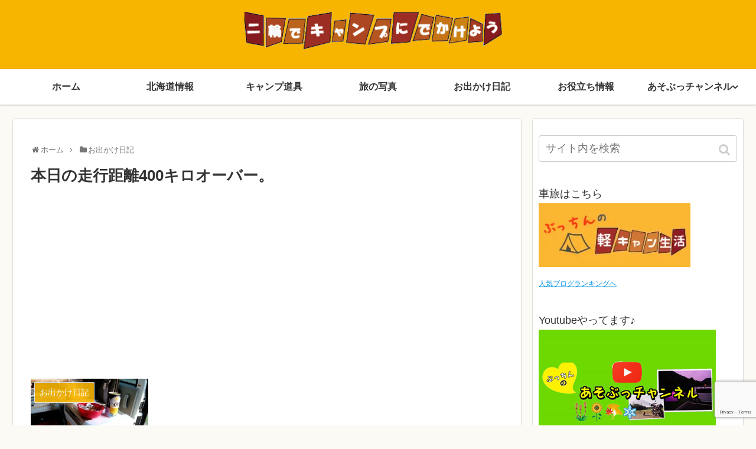

--- FILE ---
content_type: text/html; charset=utf-8
request_url: https://www.google.com/recaptcha/api2/anchor?ar=1&k=6Lczjt0UAAAAAGsaTsx7I23OauThnWmDEwgCkwku&co=aHR0cHM6Ly9uaXJpbi1jYW1wLmNvbTo0NDM.&hl=en&v=PoyoqOPhxBO7pBk68S4YbpHZ&size=invisible&anchor-ms=20000&execute-ms=30000&cb=5u9kpeocni4k
body_size: 48717
content:
<!DOCTYPE HTML><html dir="ltr" lang="en"><head><meta http-equiv="Content-Type" content="text/html; charset=UTF-8">
<meta http-equiv="X-UA-Compatible" content="IE=edge">
<title>reCAPTCHA</title>
<style type="text/css">
/* cyrillic-ext */
@font-face {
  font-family: 'Roboto';
  font-style: normal;
  font-weight: 400;
  font-stretch: 100%;
  src: url(//fonts.gstatic.com/s/roboto/v48/KFO7CnqEu92Fr1ME7kSn66aGLdTylUAMa3GUBHMdazTgWw.woff2) format('woff2');
  unicode-range: U+0460-052F, U+1C80-1C8A, U+20B4, U+2DE0-2DFF, U+A640-A69F, U+FE2E-FE2F;
}
/* cyrillic */
@font-face {
  font-family: 'Roboto';
  font-style: normal;
  font-weight: 400;
  font-stretch: 100%;
  src: url(//fonts.gstatic.com/s/roboto/v48/KFO7CnqEu92Fr1ME7kSn66aGLdTylUAMa3iUBHMdazTgWw.woff2) format('woff2');
  unicode-range: U+0301, U+0400-045F, U+0490-0491, U+04B0-04B1, U+2116;
}
/* greek-ext */
@font-face {
  font-family: 'Roboto';
  font-style: normal;
  font-weight: 400;
  font-stretch: 100%;
  src: url(//fonts.gstatic.com/s/roboto/v48/KFO7CnqEu92Fr1ME7kSn66aGLdTylUAMa3CUBHMdazTgWw.woff2) format('woff2');
  unicode-range: U+1F00-1FFF;
}
/* greek */
@font-face {
  font-family: 'Roboto';
  font-style: normal;
  font-weight: 400;
  font-stretch: 100%;
  src: url(//fonts.gstatic.com/s/roboto/v48/KFO7CnqEu92Fr1ME7kSn66aGLdTylUAMa3-UBHMdazTgWw.woff2) format('woff2');
  unicode-range: U+0370-0377, U+037A-037F, U+0384-038A, U+038C, U+038E-03A1, U+03A3-03FF;
}
/* math */
@font-face {
  font-family: 'Roboto';
  font-style: normal;
  font-weight: 400;
  font-stretch: 100%;
  src: url(//fonts.gstatic.com/s/roboto/v48/KFO7CnqEu92Fr1ME7kSn66aGLdTylUAMawCUBHMdazTgWw.woff2) format('woff2');
  unicode-range: U+0302-0303, U+0305, U+0307-0308, U+0310, U+0312, U+0315, U+031A, U+0326-0327, U+032C, U+032F-0330, U+0332-0333, U+0338, U+033A, U+0346, U+034D, U+0391-03A1, U+03A3-03A9, U+03B1-03C9, U+03D1, U+03D5-03D6, U+03F0-03F1, U+03F4-03F5, U+2016-2017, U+2034-2038, U+203C, U+2040, U+2043, U+2047, U+2050, U+2057, U+205F, U+2070-2071, U+2074-208E, U+2090-209C, U+20D0-20DC, U+20E1, U+20E5-20EF, U+2100-2112, U+2114-2115, U+2117-2121, U+2123-214F, U+2190, U+2192, U+2194-21AE, U+21B0-21E5, U+21F1-21F2, U+21F4-2211, U+2213-2214, U+2216-22FF, U+2308-230B, U+2310, U+2319, U+231C-2321, U+2336-237A, U+237C, U+2395, U+239B-23B7, U+23D0, U+23DC-23E1, U+2474-2475, U+25AF, U+25B3, U+25B7, U+25BD, U+25C1, U+25CA, U+25CC, U+25FB, U+266D-266F, U+27C0-27FF, U+2900-2AFF, U+2B0E-2B11, U+2B30-2B4C, U+2BFE, U+3030, U+FF5B, U+FF5D, U+1D400-1D7FF, U+1EE00-1EEFF;
}
/* symbols */
@font-face {
  font-family: 'Roboto';
  font-style: normal;
  font-weight: 400;
  font-stretch: 100%;
  src: url(//fonts.gstatic.com/s/roboto/v48/KFO7CnqEu92Fr1ME7kSn66aGLdTylUAMaxKUBHMdazTgWw.woff2) format('woff2');
  unicode-range: U+0001-000C, U+000E-001F, U+007F-009F, U+20DD-20E0, U+20E2-20E4, U+2150-218F, U+2190, U+2192, U+2194-2199, U+21AF, U+21E6-21F0, U+21F3, U+2218-2219, U+2299, U+22C4-22C6, U+2300-243F, U+2440-244A, U+2460-24FF, U+25A0-27BF, U+2800-28FF, U+2921-2922, U+2981, U+29BF, U+29EB, U+2B00-2BFF, U+4DC0-4DFF, U+FFF9-FFFB, U+10140-1018E, U+10190-1019C, U+101A0, U+101D0-101FD, U+102E0-102FB, U+10E60-10E7E, U+1D2C0-1D2D3, U+1D2E0-1D37F, U+1F000-1F0FF, U+1F100-1F1AD, U+1F1E6-1F1FF, U+1F30D-1F30F, U+1F315, U+1F31C, U+1F31E, U+1F320-1F32C, U+1F336, U+1F378, U+1F37D, U+1F382, U+1F393-1F39F, U+1F3A7-1F3A8, U+1F3AC-1F3AF, U+1F3C2, U+1F3C4-1F3C6, U+1F3CA-1F3CE, U+1F3D4-1F3E0, U+1F3ED, U+1F3F1-1F3F3, U+1F3F5-1F3F7, U+1F408, U+1F415, U+1F41F, U+1F426, U+1F43F, U+1F441-1F442, U+1F444, U+1F446-1F449, U+1F44C-1F44E, U+1F453, U+1F46A, U+1F47D, U+1F4A3, U+1F4B0, U+1F4B3, U+1F4B9, U+1F4BB, U+1F4BF, U+1F4C8-1F4CB, U+1F4D6, U+1F4DA, U+1F4DF, U+1F4E3-1F4E6, U+1F4EA-1F4ED, U+1F4F7, U+1F4F9-1F4FB, U+1F4FD-1F4FE, U+1F503, U+1F507-1F50B, U+1F50D, U+1F512-1F513, U+1F53E-1F54A, U+1F54F-1F5FA, U+1F610, U+1F650-1F67F, U+1F687, U+1F68D, U+1F691, U+1F694, U+1F698, U+1F6AD, U+1F6B2, U+1F6B9-1F6BA, U+1F6BC, U+1F6C6-1F6CF, U+1F6D3-1F6D7, U+1F6E0-1F6EA, U+1F6F0-1F6F3, U+1F6F7-1F6FC, U+1F700-1F7FF, U+1F800-1F80B, U+1F810-1F847, U+1F850-1F859, U+1F860-1F887, U+1F890-1F8AD, U+1F8B0-1F8BB, U+1F8C0-1F8C1, U+1F900-1F90B, U+1F93B, U+1F946, U+1F984, U+1F996, U+1F9E9, U+1FA00-1FA6F, U+1FA70-1FA7C, U+1FA80-1FA89, U+1FA8F-1FAC6, U+1FACE-1FADC, U+1FADF-1FAE9, U+1FAF0-1FAF8, U+1FB00-1FBFF;
}
/* vietnamese */
@font-face {
  font-family: 'Roboto';
  font-style: normal;
  font-weight: 400;
  font-stretch: 100%;
  src: url(//fonts.gstatic.com/s/roboto/v48/KFO7CnqEu92Fr1ME7kSn66aGLdTylUAMa3OUBHMdazTgWw.woff2) format('woff2');
  unicode-range: U+0102-0103, U+0110-0111, U+0128-0129, U+0168-0169, U+01A0-01A1, U+01AF-01B0, U+0300-0301, U+0303-0304, U+0308-0309, U+0323, U+0329, U+1EA0-1EF9, U+20AB;
}
/* latin-ext */
@font-face {
  font-family: 'Roboto';
  font-style: normal;
  font-weight: 400;
  font-stretch: 100%;
  src: url(//fonts.gstatic.com/s/roboto/v48/KFO7CnqEu92Fr1ME7kSn66aGLdTylUAMa3KUBHMdazTgWw.woff2) format('woff2');
  unicode-range: U+0100-02BA, U+02BD-02C5, U+02C7-02CC, U+02CE-02D7, U+02DD-02FF, U+0304, U+0308, U+0329, U+1D00-1DBF, U+1E00-1E9F, U+1EF2-1EFF, U+2020, U+20A0-20AB, U+20AD-20C0, U+2113, U+2C60-2C7F, U+A720-A7FF;
}
/* latin */
@font-face {
  font-family: 'Roboto';
  font-style: normal;
  font-weight: 400;
  font-stretch: 100%;
  src: url(//fonts.gstatic.com/s/roboto/v48/KFO7CnqEu92Fr1ME7kSn66aGLdTylUAMa3yUBHMdazQ.woff2) format('woff2');
  unicode-range: U+0000-00FF, U+0131, U+0152-0153, U+02BB-02BC, U+02C6, U+02DA, U+02DC, U+0304, U+0308, U+0329, U+2000-206F, U+20AC, U+2122, U+2191, U+2193, U+2212, U+2215, U+FEFF, U+FFFD;
}
/* cyrillic-ext */
@font-face {
  font-family: 'Roboto';
  font-style: normal;
  font-weight: 500;
  font-stretch: 100%;
  src: url(//fonts.gstatic.com/s/roboto/v48/KFO7CnqEu92Fr1ME7kSn66aGLdTylUAMa3GUBHMdazTgWw.woff2) format('woff2');
  unicode-range: U+0460-052F, U+1C80-1C8A, U+20B4, U+2DE0-2DFF, U+A640-A69F, U+FE2E-FE2F;
}
/* cyrillic */
@font-face {
  font-family: 'Roboto';
  font-style: normal;
  font-weight: 500;
  font-stretch: 100%;
  src: url(//fonts.gstatic.com/s/roboto/v48/KFO7CnqEu92Fr1ME7kSn66aGLdTylUAMa3iUBHMdazTgWw.woff2) format('woff2');
  unicode-range: U+0301, U+0400-045F, U+0490-0491, U+04B0-04B1, U+2116;
}
/* greek-ext */
@font-face {
  font-family: 'Roboto';
  font-style: normal;
  font-weight: 500;
  font-stretch: 100%;
  src: url(//fonts.gstatic.com/s/roboto/v48/KFO7CnqEu92Fr1ME7kSn66aGLdTylUAMa3CUBHMdazTgWw.woff2) format('woff2');
  unicode-range: U+1F00-1FFF;
}
/* greek */
@font-face {
  font-family: 'Roboto';
  font-style: normal;
  font-weight: 500;
  font-stretch: 100%;
  src: url(//fonts.gstatic.com/s/roboto/v48/KFO7CnqEu92Fr1ME7kSn66aGLdTylUAMa3-UBHMdazTgWw.woff2) format('woff2');
  unicode-range: U+0370-0377, U+037A-037F, U+0384-038A, U+038C, U+038E-03A1, U+03A3-03FF;
}
/* math */
@font-face {
  font-family: 'Roboto';
  font-style: normal;
  font-weight: 500;
  font-stretch: 100%;
  src: url(//fonts.gstatic.com/s/roboto/v48/KFO7CnqEu92Fr1ME7kSn66aGLdTylUAMawCUBHMdazTgWw.woff2) format('woff2');
  unicode-range: U+0302-0303, U+0305, U+0307-0308, U+0310, U+0312, U+0315, U+031A, U+0326-0327, U+032C, U+032F-0330, U+0332-0333, U+0338, U+033A, U+0346, U+034D, U+0391-03A1, U+03A3-03A9, U+03B1-03C9, U+03D1, U+03D5-03D6, U+03F0-03F1, U+03F4-03F5, U+2016-2017, U+2034-2038, U+203C, U+2040, U+2043, U+2047, U+2050, U+2057, U+205F, U+2070-2071, U+2074-208E, U+2090-209C, U+20D0-20DC, U+20E1, U+20E5-20EF, U+2100-2112, U+2114-2115, U+2117-2121, U+2123-214F, U+2190, U+2192, U+2194-21AE, U+21B0-21E5, U+21F1-21F2, U+21F4-2211, U+2213-2214, U+2216-22FF, U+2308-230B, U+2310, U+2319, U+231C-2321, U+2336-237A, U+237C, U+2395, U+239B-23B7, U+23D0, U+23DC-23E1, U+2474-2475, U+25AF, U+25B3, U+25B7, U+25BD, U+25C1, U+25CA, U+25CC, U+25FB, U+266D-266F, U+27C0-27FF, U+2900-2AFF, U+2B0E-2B11, U+2B30-2B4C, U+2BFE, U+3030, U+FF5B, U+FF5D, U+1D400-1D7FF, U+1EE00-1EEFF;
}
/* symbols */
@font-face {
  font-family: 'Roboto';
  font-style: normal;
  font-weight: 500;
  font-stretch: 100%;
  src: url(//fonts.gstatic.com/s/roboto/v48/KFO7CnqEu92Fr1ME7kSn66aGLdTylUAMaxKUBHMdazTgWw.woff2) format('woff2');
  unicode-range: U+0001-000C, U+000E-001F, U+007F-009F, U+20DD-20E0, U+20E2-20E4, U+2150-218F, U+2190, U+2192, U+2194-2199, U+21AF, U+21E6-21F0, U+21F3, U+2218-2219, U+2299, U+22C4-22C6, U+2300-243F, U+2440-244A, U+2460-24FF, U+25A0-27BF, U+2800-28FF, U+2921-2922, U+2981, U+29BF, U+29EB, U+2B00-2BFF, U+4DC0-4DFF, U+FFF9-FFFB, U+10140-1018E, U+10190-1019C, U+101A0, U+101D0-101FD, U+102E0-102FB, U+10E60-10E7E, U+1D2C0-1D2D3, U+1D2E0-1D37F, U+1F000-1F0FF, U+1F100-1F1AD, U+1F1E6-1F1FF, U+1F30D-1F30F, U+1F315, U+1F31C, U+1F31E, U+1F320-1F32C, U+1F336, U+1F378, U+1F37D, U+1F382, U+1F393-1F39F, U+1F3A7-1F3A8, U+1F3AC-1F3AF, U+1F3C2, U+1F3C4-1F3C6, U+1F3CA-1F3CE, U+1F3D4-1F3E0, U+1F3ED, U+1F3F1-1F3F3, U+1F3F5-1F3F7, U+1F408, U+1F415, U+1F41F, U+1F426, U+1F43F, U+1F441-1F442, U+1F444, U+1F446-1F449, U+1F44C-1F44E, U+1F453, U+1F46A, U+1F47D, U+1F4A3, U+1F4B0, U+1F4B3, U+1F4B9, U+1F4BB, U+1F4BF, U+1F4C8-1F4CB, U+1F4D6, U+1F4DA, U+1F4DF, U+1F4E3-1F4E6, U+1F4EA-1F4ED, U+1F4F7, U+1F4F9-1F4FB, U+1F4FD-1F4FE, U+1F503, U+1F507-1F50B, U+1F50D, U+1F512-1F513, U+1F53E-1F54A, U+1F54F-1F5FA, U+1F610, U+1F650-1F67F, U+1F687, U+1F68D, U+1F691, U+1F694, U+1F698, U+1F6AD, U+1F6B2, U+1F6B9-1F6BA, U+1F6BC, U+1F6C6-1F6CF, U+1F6D3-1F6D7, U+1F6E0-1F6EA, U+1F6F0-1F6F3, U+1F6F7-1F6FC, U+1F700-1F7FF, U+1F800-1F80B, U+1F810-1F847, U+1F850-1F859, U+1F860-1F887, U+1F890-1F8AD, U+1F8B0-1F8BB, U+1F8C0-1F8C1, U+1F900-1F90B, U+1F93B, U+1F946, U+1F984, U+1F996, U+1F9E9, U+1FA00-1FA6F, U+1FA70-1FA7C, U+1FA80-1FA89, U+1FA8F-1FAC6, U+1FACE-1FADC, U+1FADF-1FAE9, U+1FAF0-1FAF8, U+1FB00-1FBFF;
}
/* vietnamese */
@font-face {
  font-family: 'Roboto';
  font-style: normal;
  font-weight: 500;
  font-stretch: 100%;
  src: url(//fonts.gstatic.com/s/roboto/v48/KFO7CnqEu92Fr1ME7kSn66aGLdTylUAMa3OUBHMdazTgWw.woff2) format('woff2');
  unicode-range: U+0102-0103, U+0110-0111, U+0128-0129, U+0168-0169, U+01A0-01A1, U+01AF-01B0, U+0300-0301, U+0303-0304, U+0308-0309, U+0323, U+0329, U+1EA0-1EF9, U+20AB;
}
/* latin-ext */
@font-face {
  font-family: 'Roboto';
  font-style: normal;
  font-weight: 500;
  font-stretch: 100%;
  src: url(//fonts.gstatic.com/s/roboto/v48/KFO7CnqEu92Fr1ME7kSn66aGLdTylUAMa3KUBHMdazTgWw.woff2) format('woff2');
  unicode-range: U+0100-02BA, U+02BD-02C5, U+02C7-02CC, U+02CE-02D7, U+02DD-02FF, U+0304, U+0308, U+0329, U+1D00-1DBF, U+1E00-1E9F, U+1EF2-1EFF, U+2020, U+20A0-20AB, U+20AD-20C0, U+2113, U+2C60-2C7F, U+A720-A7FF;
}
/* latin */
@font-face {
  font-family: 'Roboto';
  font-style: normal;
  font-weight: 500;
  font-stretch: 100%;
  src: url(//fonts.gstatic.com/s/roboto/v48/KFO7CnqEu92Fr1ME7kSn66aGLdTylUAMa3yUBHMdazQ.woff2) format('woff2');
  unicode-range: U+0000-00FF, U+0131, U+0152-0153, U+02BB-02BC, U+02C6, U+02DA, U+02DC, U+0304, U+0308, U+0329, U+2000-206F, U+20AC, U+2122, U+2191, U+2193, U+2212, U+2215, U+FEFF, U+FFFD;
}
/* cyrillic-ext */
@font-face {
  font-family: 'Roboto';
  font-style: normal;
  font-weight: 900;
  font-stretch: 100%;
  src: url(//fonts.gstatic.com/s/roboto/v48/KFO7CnqEu92Fr1ME7kSn66aGLdTylUAMa3GUBHMdazTgWw.woff2) format('woff2');
  unicode-range: U+0460-052F, U+1C80-1C8A, U+20B4, U+2DE0-2DFF, U+A640-A69F, U+FE2E-FE2F;
}
/* cyrillic */
@font-face {
  font-family: 'Roboto';
  font-style: normal;
  font-weight: 900;
  font-stretch: 100%;
  src: url(//fonts.gstatic.com/s/roboto/v48/KFO7CnqEu92Fr1ME7kSn66aGLdTylUAMa3iUBHMdazTgWw.woff2) format('woff2');
  unicode-range: U+0301, U+0400-045F, U+0490-0491, U+04B0-04B1, U+2116;
}
/* greek-ext */
@font-face {
  font-family: 'Roboto';
  font-style: normal;
  font-weight: 900;
  font-stretch: 100%;
  src: url(//fonts.gstatic.com/s/roboto/v48/KFO7CnqEu92Fr1ME7kSn66aGLdTylUAMa3CUBHMdazTgWw.woff2) format('woff2');
  unicode-range: U+1F00-1FFF;
}
/* greek */
@font-face {
  font-family: 'Roboto';
  font-style: normal;
  font-weight: 900;
  font-stretch: 100%;
  src: url(//fonts.gstatic.com/s/roboto/v48/KFO7CnqEu92Fr1ME7kSn66aGLdTylUAMa3-UBHMdazTgWw.woff2) format('woff2');
  unicode-range: U+0370-0377, U+037A-037F, U+0384-038A, U+038C, U+038E-03A1, U+03A3-03FF;
}
/* math */
@font-face {
  font-family: 'Roboto';
  font-style: normal;
  font-weight: 900;
  font-stretch: 100%;
  src: url(//fonts.gstatic.com/s/roboto/v48/KFO7CnqEu92Fr1ME7kSn66aGLdTylUAMawCUBHMdazTgWw.woff2) format('woff2');
  unicode-range: U+0302-0303, U+0305, U+0307-0308, U+0310, U+0312, U+0315, U+031A, U+0326-0327, U+032C, U+032F-0330, U+0332-0333, U+0338, U+033A, U+0346, U+034D, U+0391-03A1, U+03A3-03A9, U+03B1-03C9, U+03D1, U+03D5-03D6, U+03F0-03F1, U+03F4-03F5, U+2016-2017, U+2034-2038, U+203C, U+2040, U+2043, U+2047, U+2050, U+2057, U+205F, U+2070-2071, U+2074-208E, U+2090-209C, U+20D0-20DC, U+20E1, U+20E5-20EF, U+2100-2112, U+2114-2115, U+2117-2121, U+2123-214F, U+2190, U+2192, U+2194-21AE, U+21B0-21E5, U+21F1-21F2, U+21F4-2211, U+2213-2214, U+2216-22FF, U+2308-230B, U+2310, U+2319, U+231C-2321, U+2336-237A, U+237C, U+2395, U+239B-23B7, U+23D0, U+23DC-23E1, U+2474-2475, U+25AF, U+25B3, U+25B7, U+25BD, U+25C1, U+25CA, U+25CC, U+25FB, U+266D-266F, U+27C0-27FF, U+2900-2AFF, U+2B0E-2B11, U+2B30-2B4C, U+2BFE, U+3030, U+FF5B, U+FF5D, U+1D400-1D7FF, U+1EE00-1EEFF;
}
/* symbols */
@font-face {
  font-family: 'Roboto';
  font-style: normal;
  font-weight: 900;
  font-stretch: 100%;
  src: url(//fonts.gstatic.com/s/roboto/v48/KFO7CnqEu92Fr1ME7kSn66aGLdTylUAMaxKUBHMdazTgWw.woff2) format('woff2');
  unicode-range: U+0001-000C, U+000E-001F, U+007F-009F, U+20DD-20E0, U+20E2-20E4, U+2150-218F, U+2190, U+2192, U+2194-2199, U+21AF, U+21E6-21F0, U+21F3, U+2218-2219, U+2299, U+22C4-22C6, U+2300-243F, U+2440-244A, U+2460-24FF, U+25A0-27BF, U+2800-28FF, U+2921-2922, U+2981, U+29BF, U+29EB, U+2B00-2BFF, U+4DC0-4DFF, U+FFF9-FFFB, U+10140-1018E, U+10190-1019C, U+101A0, U+101D0-101FD, U+102E0-102FB, U+10E60-10E7E, U+1D2C0-1D2D3, U+1D2E0-1D37F, U+1F000-1F0FF, U+1F100-1F1AD, U+1F1E6-1F1FF, U+1F30D-1F30F, U+1F315, U+1F31C, U+1F31E, U+1F320-1F32C, U+1F336, U+1F378, U+1F37D, U+1F382, U+1F393-1F39F, U+1F3A7-1F3A8, U+1F3AC-1F3AF, U+1F3C2, U+1F3C4-1F3C6, U+1F3CA-1F3CE, U+1F3D4-1F3E0, U+1F3ED, U+1F3F1-1F3F3, U+1F3F5-1F3F7, U+1F408, U+1F415, U+1F41F, U+1F426, U+1F43F, U+1F441-1F442, U+1F444, U+1F446-1F449, U+1F44C-1F44E, U+1F453, U+1F46A, U+1F47D, U+1F4A3, U+1F4B0, U+1F4B3, U+1F4B9, U+1F4BB, U+1F4BF, U+1F4C8-1F4CB, U+1F4D6, U+1F4DA, U+1F4DF, U+1F4E3-1F4E6, U+1F4EA-1F4ED, U+1F4F7, U+1F4F9-1F4FB, U+1F4FD-1F4FE, U+1F503, U+1F507-1F50B, U+1F50D, U+1F512-1F513, U+1F53E-1F54A, U+1F54F-1F5FA, U+1F610, U+1F650-1F67F, U+1F687, U+1F68D, U+1F691, U+1F694, U+1F698, U+1F6AD, U+1F6B2, U+1F6B9-1F6BA, U+1F6BC, U+1F6C6-1F6CF, U+1F6D3-1F6D7, U+1F6E0-1F6EA, U+1F6F0-1F6F3, U+1F6F7-1F6FC, U+1F700-1F7FF, U+1F800-1F80B, U+1F810-1F847, U+1F850-1F859, U+1F860-1F887, U+1F890-1F8AD, U+1F8B0-1F8BB, U+1F8C0-1F8C1, U+1F900-1F90B, U+1F93B, U+1F946, U+1F984, U+1F996, U+1F9E9, U+1FA00-1FA6F, U+1FA70-1FA7C, U+1FA80-1FA89, U+1FA8F-1FAC6, U+1FACE-1FADC, U+1FADF-1FAE9, U+1FAF0-1FAF8, U+1FB00-1FBFF;
}
/* vietnamese */
@font-face {
  font-family: 'Roboto';
  font-style: normal;
  font-weight: 900;
  font-stretch: 100%;
  src: url(//fonts.gstatic.com/s/roboto/v48/KFO7CnqEu92Fr1ME7kSn66aGLdTylUAMa3OUBHMdazTgWw.woff2) format('woff2');
  unicode-range: U+0102-0103, U+0110-0111, U+0128-0129, U+0168-0169, U+01A0-01A1, U+01AF-01B0, U+0300-0301, U+0303-0304, U+0308-0309, U+0323, U+0329, U+1EA0-1EF9, U+20AB;
}
/* latin-ext */
@font-face {
  font-family: 'Roboto';
  font-style: normal;
  font-weight: 900;
  font-stretch: 100%;
  src: url(//fonts.gstatic.com/s/roboto/v48/KFO7CnqEu92Fr1ME7kSn66aGLdTylUAMa3KUBHMdazTgWw.woff2) format('woff2');
  unicode-range: U+0100-02BA, U+02BD-02C5, U+02C7-02CC, U+02CE-02D7, U+02DD-02FF, U+0304, U+0308, U+0329, U+1D00-1DBF, U+1E00-1E9F, U+1EF2-1EFF, U+2020, U+20A0-20AB, U+20AD-20C0, U+2113, U+2C60-2C7F, U+A720-A7FF;
}
/* latin */
@font-face {
  font-family: 'Roboto';
  font-style: normal;
  font-weight: 900;
  font-stretch: 100%;
  src: url(//fonts.gstatic.com/s/roboto/v48/KFO7CnqEu92Fr1ME7kSn66aGLdTylUAMa3yUBHMdazQ.woff2) format('woff2');
  unicode-range: U+0000-00FF, U+0131, U+0152-0153, U+02BB-02BC, U+02C6, U+02DA, U+02DC, U+0304, U+0308, U+0329, U+2000-206F, U+20AC, U+2122, U+2191, U+2193, U+2212, U+2215, U+FEFF, U+FFFD;
}

</style>
<link rel="stylesheet" type="text/css" href="https://www.gstatic.com/recaptcha/releases/PoyoqOPhxBO7pBk68S4YbpHZ/styles__ltr.css">
<script nonce="YRIWSbYTjpHrxwZ8Ut6iUA" type="text/javascript">window['__recaptcha_api'] = 'https://www.google.com/recaptcha/api2/';</script>
<script type="text/javascript" src="https://www.gstatic.com/recaptcha/releases/PoyoqOPhxBO7pBk68S4YbpHZ/recaptcha__en.js" nonce="YRIWSbYTjpHrxwZ8Ut6iUA">
      
    </script></head>
<body><div id="rc-anchor-alert" class="rc-anchor-alert"></div>
<input type="hidden" id="recaptcha-token" value="[base64]">
<script type="text/javascript" nonce="YRIWSbYTjpHrxwZ8Ut6iUA">
      recaptcha.anchor.Main.init("[\x22ainput\x22,[\x22bgdata\x22,\x22\x22,\[base64]/[base64]/MjU1Ong/[base64]/[base64]/[base64]/[base64]/[base64]/[base64]/[base64]/[base64]/[base64]/[base64]/[base64]/[base64]/[base64]/[base64]/[base64]\\u003d\x22,\[base64]\\u003d\\u003d\x22,\[base64]/[base64]/TW1BwrsrNsOmMMOvwrs9w5rClcOKw6wGOyvCj8Ocw6HCtA7DtMKdB8Obw5DDp8Ouw4TDoMKpw67DjgcbO0kaK8OvYSXDtDDCnlQwQlAZQsOCw5XDqcKTY8K+w4obE8KVKcKjwqAjwrIPfMKBw7sOwp7CrFcsQXMgwq/CrXzDm8K6JXjCgcKUwqE5wrPCuR/[base64]/DhsOHXMKnSVgfB8OcAMO7w5fDmD3DpMOQwqYlw7ZFPEpVw5LDtwEdfMO4wowRwo3CicK3IXI3w63DmgpPwonDphZQKVvCpnHDtsOFYGlUw4bDmMO2w5cGwqDDhVDDnXHCi2HCpHIjCCDCssKAw61/OMKFOSpvwq0yw7caw7/DnycxNsKYw6bDg8K2wo/DiMKYAcKYKcOZMcORR8KbMsOXw7nCsMOpScK2RzVuwr3CkMKTIMKob8KiThXDvxXCmMOmwo7DkMKzDhphw5rDhsOpw7ZSw73Cv8OMwrLDk8KxKFvDpFrCqlzDqFDCosOzd1jDpEMzaMKLw68/C8OrfMKgw4sCw4TDoFzDlDokwq7CksOVw6MXdMKdFQ06BMOiFkbCjibDosOmVnEffcK1cA82wpVlWkPDsn01NlbCkcOCwpw0WkLChVDCgVLDgAMRw5J+w4TDtMKMwrfChMK/w53DtEfDkcKuJ2XCj8OLDsKUwqMeE8KvRsOVw5gJwrw5Fl3DvDzDvGcRc8KhL07CvTjDv18/cyZew4ddw74bwroxw5bDilPDusKrwr81csKFCVPCiyRXwrvDoMOaaHpjWcOKL8KXaUbDjMKnLn1Hw6cyJMKMQ8KqJ0pANMOlwpbDl1dowoY8wqrCkSXCsBTCiCYXZXTCvsODwr/CtMKMZ0bCn8O/RA83Pmcrw4jCksKzZMKvEB/CvsOzHQJGVAQ2w6YPLMKrwpDCh8O/wqRmWsKjE2ANwozDnyRCR8KywovChUsAdDYmw5fDo8OfJMOFw6zCuFt3QMOFTF7DrwvColgCwrQaEcOuAcOtwrjCpmTDiHUGT8OVwrZvM8OMw77DqsOPwpNjET4vw5XClsKVZiRaFTfClxBcMMOsNcOfPkFswrnDtinCqMK3a8OkW8KiGMO2S8Kcd8OywoxRwrRHOB/DgycJbn/DlyjDoz8ywo4rBBNjRhkyNBLCu8Kya8OIWMKyw53Dpn7CmCfDrcO0w5nDvnBWw6DCgcOiw5YudcKcZMODwqXCvD7CjCHDgS0maMKocnPDgBVtO8Kfw7MWw6RdOsKsfHYuwonCpDVyaQ0dw4DClMKkJCrCg8Opwq3DvcO5w6ATLVllwr/[base64]/DkMOzw5zDo8K4woYuwolNw7pfVMOHwoAUwoLDmcKrw6cvw5DCkMKYXsOUUcOtLMO7HA8Jwoo7w6p/EMO/wosMTS3DusKXBsOBX1nCjcOKwoLDqAvCl8KOw5Q4wrgZwrgHw7bCsw87CMKaXWxUO8KTw41fJB4owr3Ciz3CmBN3w5DDog3DrVjCsGVLw5wQwobDhUt+BEPCjU/[base64]/Kz5ZVgFQwolvfsO2w6o1wpHCtMOQwoEiVTttGsKww4Q/worDk8OsX8OWTcO1w6nCpsK2DXZbwrXCl8KCGcKaQcOgwpnCn8Ocw4pDYlkeLcOWdRQhP3shw4vCkMKwUGFyT2BzF8O+w48Kwrc5w7ojwqg5w57CjH5pEMOPw55eeMO/wrfCmxVqw4XClFPDtcKDQXzCnsOSZycYw6BQw5Iiw4tKacK8f8O9FUTCrsOnM8KLXigobsOlwrAUw41aNcOSeHsvwpPCsGwuNMKgLUjDnGnDocKYw7zCq1JrWcKxI8KJDQ/[base64]/DuhXDu8K3J8KfwpJewrPDtC0rMDUGw6/CtRbCm8Kaw7XCvDcHwokjwqZmScOtwpPDkcOkIsKVwqhWw79Sw58nR2RmPifCnnbDvWLDqsOnMMKNAnkww5A0MMO9XSFjw4zDm8KdflTCocKvM0MeFcKvRcOQaUTDvDJLw7VJby/[base64]/CsMKuw4JWwrcCVcKvd1E4w4/CssKHenFKeSvCs8KFNVLChFVDX8KjOcOHRV1+wrnDgcObwq7DuxgBQMOcw4TDncKiwr4gwo9zw71/[base64]/[base64]/CjWhjLMOdwr8qEsOHwrQuw7zDrnHDpichwqDDhcKsw7LCjsOLS8OhwrDDlcKiwq5fPMKFKS1cw7XCu8OywpPCtXMyJjcXHMK3L3vCjMKXHn/DksKsw7fDt8K9w4HCtcOIScO0w53DnsOPR8KOdMKWwqAlCm/CgW0RasKmw4XDscKwX8KZSMO0w7gmFWXCvhrDuhBaCCFaWAZpE3MPwp8Zw44swoPCqMKlCcK1w5DDpBpCIWo5d8OOambDhcKOw6vDtsKeU2fCrMOYNWLDlsKsE3LCrSR1w5nCs0klw6nDhRZaeR/DlcKgNygpcXJ3wonDrH9SKD0nw5thD8OEwo0ldcK1wpk+w587eMOvw4jDvXQ1wofDpCzCrsKqb2vDgsK1eMOVa8K/w5vDn8KOMDsCw5zDhyRTPcKswrEubifCkE0rw4sSYEBMwqfCoTRewrjDisOPUcK3w73CnSrDpycOw5/DiSQvWBBmNULDoRd7LsOycBrDl8OjwqxzYzAxwrg/wrwYIkzCr8KPflBmMkM7wqXCucKvEAfCilvDhHg8aMOOS8O3wrshwqDClsO/w7fCmcOjw6kdM8KZwpNFF8Kpw4/CqRjDl8Obwr3Cm2V1w63Cn23CmirCh8O3fCTDrmBbw6/CgCkBw4/DpsK3w4fDkCjCgMO8wpJQwobDrwvCpMKdDwI4w73DpGvDpMKAV8KmS8OGPRrCm1FPRsOJf8OzBE3Cp8OAw7c1WVLDgxkwR8Kdw6PDosK7McO9fcOMLcK+wq/Cj2TDuUPDocKCXsKfwqBAwoDDgShuXHTDgSjDpAx8ZE5FwqDDhFLCvsOGEj7DmsKLe8KBTsKMXGXDj8KKwoPDrsKAIRfCpk/[base64]/DscOxFEDCrkBJwr0FwpIfw5HCoMKYwrhEwpvCrHVqb3o8wrsUw6/Dsg/Cmh4gwrPDpVxiCFfDkXdTwpPCtjHDucK1QX1pMMO1w6nCn8KZw5ctC8Kvw4rCuzTChyXDiEIbw4JjLX4Iw4J3woAzw5ohOsOhdiPDo8KERkvDpG/CtTzDksKRZgJqw53CtMOATDrDtcKOaMOXwr0KXcOJw60rZHF/cSMpwqPClcK2dcKLw4LDs8OaIsOew6AVcMO7DlPDvlHDjjDCkcOOw4zCiBECwo1sP8KnHMKCPcKzBcOFdQ/DpMOWwqA2BkDDtwtMw6vCljZXwq9eQl9ywq0ew6Fwwq3Dg8KeScO3CygQw6UiHcKZwoDChMOLbH3CkzwywqU7w4XCr8KcLUzDssK/aVzDrMO1wrfCosOkwqPCuMKhbMKXI1XDusOOBMKtw5BlTQPDmMKzwo04eMOqwp7DiwAZX8K+e8KwwrfClcKVDn/CkMK1BMKGw4rDkBXDgCTDssOeIAsYwqPDrcOsZiYMw4ZqwrchTsOKwrYWLcKPwpvCsD7ChhY7QcKKw7nCtRdIw6/Cuxxkw4lowrAyw7MQHl3DihDCqWfDhMOVT8KmE8Kgw6PCtsK1wrMWwqHDtcKkNcKOw5obw7d5T3E3Ah0mwrXCk8KaHiXDn8KBS8KAK8KCCVPCvsOzwrvDk1Fvbj/DjsOJV8KWwpx7ZzDDlBlRwpvDpGvDsSTCgcKJEsOWaQHDnWbDok7Du8ORw6nDtsOqwo/DqjwHwqHDrcKZf8Oyw4NZR8Okf8Oow5AbPMOOwoVoSsOfw5HClzRXeT7CqsK1dhN8wrBPw77CgcOiJcKXw6JJw5/Dj8O/[base64]/w7TDtsKQw4XCqm7CmXkYPcO1e3DDuMK/w7IZwoLCtcKCwonCpBMlw54dwrfDtGHDhD4LFipMMsOPw4jDjMO1IsKMZMOTScOQd31dUQNJDsKywqZtfybDqcO/wp/CmWY5w4vCglMMBMKvWzDDvcOGw4zDosOICwd/[base64]/Clz/ChsKwYTR+F8ORP8Krw5DDuMK6XAh+w5wjwpHCtcORfsOpbMK7wrV9Tx3Ctz8OZcOFw6dsw4/DicK2QsKmwq7DgwhhZTnDhMKfw7nDqjvDl8ODOMOfIcOCHi/Ct8Ozw53DiMKVw4DCs8KXLlbDhwlKwqAbUcK5CcOESzTCgSx4Vh8IwrrCjEkYUydveMKmAMKCwr4hwp9sesK3MTPDiV/DtMK2Z3bDtxBJGsK5wpjCiTLDncKGw6F/eEzCi8KowqrDn14yw7jDigPDhsOYw5nDrQTDq1rDgMKfw459HMKRL8K3w71pGVHCmhRyasO0wpYIwqnDkSfDuEPDoMOZw4PDrlbDrcKLw7vDsMKpa1tNF8Khw4XCtsKubEHDh1/ClcK8dVzCjcKfesOlw6jDrlzDmcOSw6HDoBRmwpxcw57DisK8w67CoHNXIzLDhnTCuMKNAsKQYy4YJlcHKcKyw5RTwpXDvCIXw6dPwrJ1HnInw5IwEyTCtkLDk0NTwqsRwqPCvcKhXsOgFgA/[base64]/[base64]/CilLCiMOnw6HDoA0aO8Klw5jClxbCj1TCkMK0K2vDpBnCtsO1cG7CvGRqAsOFwoLDi1dsbgPDsMK5w5gwDQoyw5nCiDvDpmksBGFuw6fCkSsFTFtFISrCvnNmw4zDhnDCk2/DrsOlwqLCnSg4woMTScKqw5LDnsK8wpXDmRg4w4lnwozDgsKmPjMew47DnMKpwpjCuxPDkcOdKSUjwrh1cVIdw6nDjkwaw6BYwos3bMK6b3kYwrhSCMO+w58hF8KHw4LDkMOxwoxIw77CjMOGRcKHworDjcO2O8OqYsKKw58wwrvDqiVGO2/DlyFJIkfDksKTworCh8Ogw5nCv8KewrTCqRU9w4rCgcKDwqbDuGQUcMOoRm1VADfCkG/[base64]/w6JKcsO9wpvDnsOFdR3CryVHwpLClGNAMcOiwoQdYGXDk8KffkrCrcO6WsK1GsOIOsKWHXfDpcOHw5jCksKuwoPCqXNIw4w7wo5Wwr1OEsKow6YPeW/[base64]/[base64]/WMOFcTZJwrBzw5rDsyDDjR8ALXXCuz/Dsx9ow5gSwrvCp0MawqPDgcKuw74lCQXCvVvDpcOhcCTDusO7w7cVIcOsw4XDmxA9wq4wwrHCo8KWw7UiwpkWOnXCj2t9w7Nmw6nDnMOHDj7CnmEGZV/Cm8Omw4QkwqbCnlvDkcKyw6nDnMKcL2FswqhSw7h9BsOsCsOtw5XCjsOjw6bCq8KJw4BbVU7CmyRTNlcZwrpEPsOGwqZVwqYRwrXCusKoNMKZIzHCmCXDm0PCrMKqbEMNw6PCh8OKSGTDoVgdwpHCrcKqw6TDiAkTwrkyBkXCjcOcwrNuwolJwoIawozCjQTDoMOIWh/Du3MANhvDpcOWw7HCqcK2aAh/w7/[base64]/ChG3Dqx7CiVRKw6nCuFRNNsKtQxHCkMOkGMKnw7/CoBwtccKkFXvCvkLClREdw6pGw77CjQXDgnHDslrCmH9CTcOpIMKOIcOiQH/DjsOswpJ1w5bDisObwprCscOvwp/[base64]/DgcKIPSHDtMKxw4fCtcOjw4bDusKzwr8xwp42wptVbRB2w4cTwrgiwqbDny/CkCARIXYswoHDih0uw4rDisOfwo/Cpj0maMKKwpAOwrDDv8O8P8KHB1fCi2fDp1DCn2Iaw6Z/w6HDsipsPMOxXcKpKcKQw5ptZGgWbg3DvcOSQmI0wpDCnlnCiwbCkMOKScOcw7Mxwpxiwos/[base64]/wpBOBsKFG8OeccOsC8KFwrvDnA7CusOOUUVsPMKQwpl2w7zCgUIpHMKNwqJJZBvCuxR6OAYHbwjDu8KEw7jCsFHCjsK0w4M/[base64]/[base64]/w4Ulw5RUwpHChsONwrDCvz1iw5YzLMKjGsOWScK1JMKAREbCky59cTh+wo/CiMOMKMOzAgfClMKqasOew4JPwobCoVHCpsO9woPCkirCoMKywpLDnVDDmETCo8O6w7rDqcK+EsOYGsKFw5dvGMKKwphbw4zCvMOhXsKUw5/CkQ55wqzCsgxJw6tmwr7CuRYyw5HCs8OUw61pHsKdWcOEdR/[base64]/DqwNpwqfDpsOIw402woXCiwNoTMOfZcKXTA8Nwqchw7bDhMOVPcOkwqQxw59CW8K1w5MhYQx+GMKiDsKUw7PDu8KydcOSWj7Cj39nGAs0clAvwrvCg8OyPcKcG8OPwoXDrzLCsCzCsgRZw7h3w4bDvzxeNy1xY8ODVB1DwonCp3XCisKAw5Z8wqjCg8Kaw6/CjcKzw7Yhwp/Ch15Iw6LCrsKkw7TCm8OJw6bDrmZTwoN+w6nDvMOFwo7DjFLCnMOYw71HFSUbF1bDsVJofxPDhijDtwxmKMK3woXDh0HCh3d/OMK6w75DHcKDBjfCvcKKwrhqNMOiKj3CmcO7wqbDocOcwqfCuTfCq14zcQkzw5jDtcO/FcKXXndcLsK7w5d/w4PCqcOowq/DrcKuwqLDhsKRLlrCgEUywppLw5/DqsKdYR7CggZMwrYiwp7Dn8OZw5/[base64]/Dg8OcwpTDv8O8wqZbZcOEZMKcwoB/XwA8YsOQwociw5pJLms0NGoxf8Oew7E4ehMiaHTCusOMJsO+woXDuGjDjMKGdhHCnRDCtnJ5bMOFwroMw5LCg8KbwoFQw6xBwrc7K15iNHU0b1/CoMKEMcKJdRc2E8OUwp0/S8OvwoB8NsKVDzhtwqZLCMOcwo/Cj8OZeTwjwrxew6vCsjXCqMKfw4JjDCHCucK4wrHChi1qPsKQwq7DilTDqsKAw5Ivw6NSI1DCpcK1w4vCsiPCs8K3bsO2TCROwq7CkR8SVCQGwpVsw5HCjsO3wozDrcO4wqjDsWTCncKjw7sbw5pQw7lHNMKRw4LDsm/CgAnCtD1NGMK+NMO0O1s7w6U9dsKbwoI5wqVoTsK0w7sqw58BUsOaw5hYIcKvGcOww59NwpA+DcKHwp5CZ012XXMBw44zYUnDvHBiw7rDu1XDjsOBZVfCr8OXwojCgcOMw4cMwox6eQ9jDnZEG8Kiwrw9Y1xRwohMXsOzwrfDksORNxjDscOGwqljJyzDrxY/wp4mwpBcFcOEwr/ChjBJG8Opw7Vuwo3DrTPDicO5HMK1BsKLI3rDlybCj8KQw5nCqRImV8OXw4HCpsOlVlfDu8O6wrchwr3DhMOCMMOpw7zDgMKhwpvDv8OVw7TCjcKUCsKWw4HCvHd6Ml/[base64]/[base64]/Dv8Kiw7bChnjCgsOKDwDCjMKaEsKVwo/CvnhzYcKQcMKCcMKuScO8w6TCgwzCiMKOZCYFwr5bX8KSOHMTJ8K4LcOhw7PDhsKFw5LCgsOAEcKGdT50w4rCrMKLw5xMwpvDs2zCo8O5wrHCuUrCiz7Dt1Mnw5HCshZsw4XDq0/DqzdJw7TCp3XDmcKLTATCvcOpwpoqXsKfAUoWN8Kfw6hmw7PDh8KKw4bCizMsccOiw47DhsKWwrpewp8lXsOxUXfDvHDDuMKIwonCosKUwplYwrbDhlrCuQHCpsK/w54hZmJDaXXCinHCmiHCqcKkwozDv8OkLMOAcMOHwrkIUMKVwq9Jw6VKwoZcwppCOMK5w67CoiPDnsKlVXA/B8ODworCvgN2woJ0acKeQcOadznDgmFIfhDCrB5hw6AiV8KIDsKTw4bDv1zCmxjDhsO4ccO5wq3CpT3Cq1HCoFTCuDVCesOCwqLCgg4Gwr5GwrzColpfXWgfMjgrwrPDkDnDncOcfADCm8OAbl1ewpA6wrFaw5lmwq/DjgIZwq3DgB3DnMO6YGXCvhMMwrzCjiY6OUfDvTAvcsKUa1jCnV8Ow5XDssKxwoscbGvDi1wUY8KjFcOqw5fDkwrCon7Do8OmRcKyw7jCm8Olw6B8GhvDlcKrRcKjw7FEKsOBw7cvwrfChsOcOcKQw54Pw7o6fsOTa07CrsOrwoBNw4/Du8K/w7fDmcO9CArDmMOXAhTCv2PCn0jCksKrw6osZ8Kxc2VALTRnJREew5zCoiQjw6zDqGLDjMO9woVCw4/Cjn42Y1zCu0dkSRDDjm1qwokyXDPDpsOYwrHDrGh0w5xlw77DksKtwoLCrHnClcOGwrgiwq/[base64]/DmsKGwp4Jwr3DlMKYw7F3Lhh9w71Bw6zDrcK8KcOXw6tJMsKQwqASesOdw4URbSvCtEbDuDjCpsKZD8KrwqDDnytjw5IXw5AQwqxDw7Zaw79nwqYrwp/CpQbCqSPCmxnCsElYwo93ccKRwpxmCiBbOQwJw4h/woonwq/DlWRcdcKmXMKCRsKdw4jDhGFNOMKqwqDDvMKSw7fCkMK+w73DkSJVwpkTSQ7CssKUw6gZEMKwW21GwqY8cMKmwpDCkHwUwqvCu0LDlcO/[base64]/Cg8O6CH8TJ8O3w5gUwqLDvMORAMOuw4sWwocyRBYWw6kMw5g/IWlbw7oUwrzCp8KAwpzCu8OrIFbDhHrCvMOUw7kew4x3wqoVwp1Ew6gowp3Di8ORW8KVRcOseEEnwqzDiMKNw53CgcOIwrpbw5/CnsOqbyARLMKEDcOcGG8pwpzDnMKzCMOBeBQ0wrLCoyXCk3NYO8KEYyhDwrLCqMKpw4LDvW5bwp9WwqbDl3bCrSXCsMOqwqLCkABkZsKjwr/CiSDDhR4Tw4NVwqTDjcOAUidLw64twrTCtsOsw6lIPUzDoMOcRsOJLMKUEUI2VQQyKMOFw6g7JwjCh8KMGMKGQMKUwrvCh8O/[base64]/wpPDmwvDthp7FWTCosOlDMO9w4bDjX3Cjlxkw7k5wrLCvDbDsDLCvcOZIcO+wohvL0rCj8OPEMKHdsKtYsOSSsOtCsK8w7vCs151w412fUU8wpVPwrc0D3F9LsKMK8K4w7LDmcKtLVDCgQBJfmLDlxfCtlLCq8KFesKkSEbDhCJAb8Kbwp/DtsKew7k+eVttwow5eD/[base64]/CuTHDi8OCdxkfwrkXfH0Yw6lGUcKhLMKyw6BuN8OqFBLCsFUNPR/[base64]/CicKcYBbDnU/CvWM9w5zDiihPIMK1w4zCrX3CuihOw6kqwoDCqGHCuBrDqXjDosKTNsOvwothScOnH3DDlMOGw4vDnl0kGMOAwqbDi3PCrHNsfcK7ZnbDnMK1YwDCsRzDucK6HcOKwrB6MCjCtT7CvD9Fw4TDlAbDvcOIwpcjMRhwQiRmJhMMKcO/[base64]/w6DCu3pIwq87NcOzVhplZiQkB8Kww6TDm8O4wqHDisOkw49TwolcSAPDh8KTc03CrDBaw6F2f8KGwrrCs8OZw4PDksOYw5Arw5EjwqjDhsK9C8O+wpvDqXxdVUjCrsOaw4huw702wpEDwp/CjWI3BAIeCGhXGcOnJcOOCMO6wpnCtsOUWcOiw64fwqkmw6lrBhnCqk8HURXDkzDCt8KxwqXCg11JAcOhw6fCpcOPXcO1wq/DuVR6wqHDmEsDw5E6NMO4PR3CjiVyRMOeAsKMG8Ksw5FrwpoXUsObw7vCrsO+d17DoMK9w6DCncKkw5d8wqgBfQMQwrnDiHsFcsKVUcKWesOZwroWDCTCuxVKQEsAwr7Dj8Oswq82ZMKJdzV7IhoaRMObUysxOcOxCMOTFXo/H8K7w4XCksORwojCgsOVVhjDtMKjwpHCmjAuwqp8wojDgDnCkSfDqcOsw5HDvl5bXWhywo5pIjTDinXCnS1CJlBhNsKEYsKWw5HDoT4zIUDDhsKZwpnDpTnDocK8w7HClF5qw7NdPsOuJAd2TsOFc8Oaw4/Cnw3CtHwGMC/[base64]/w5N1wrHCvXXDqk3CtTEmwrrCojDCkSdsSsOwS8O1w4Jww4DDmMO3bsKKO1FvVsOpw6rDkMODw67DtcObw7bCrcOuJsKCchfCtmLDs8KrwqzCicOzw7rCisKpPcKjw6ETSDp0CWLCtcO/N8KVw6gvw6sKw7rCgsKfw5ULw7XCnMKHC8Ocw4ZpwrckEcOyeybCiUnDgEdpw6LCgsKpMjzDlkktCTHCucOLKMKIwpx8wrbCucOTCSRMO8OMO0hOT8OiUl/[base64]/DtCd/w63DgGnDvEzChsOAw63Csx4MZH3Dm8OmwpFZw4hWIsKdCUrCkMKfwoTDoB8QImfDm8Kiw5psD3rCicOZwqJOw5vDpcOVIENKWMKVw79awp7DqsKrCMKkw7rCosKXw6Bafmxww5jCvyvCncKEwoLCnsKrKsOyw7LCsz1awo/[base64]/OsOoVVFqwoPDvMOmwojCv8OhNMObw73Du8OlQMKJIkzDgwrDoRvCgWnDs8OFwozDjMOUw5XCvQZAIQAtZ8O4w47CoQ1ywqlGZgfDlhDDlcOawq/CoDLDklDCt8KFw7PDusK8w5/[base64]/DocO+JsKOwo/CgsO5w5tyw63CpTXCpMOEw5TDhXrCvMKiw7BxwpnDu01RwrknXWHCucK0w77CkSUiJsOXbsO1cQBYCxjDl8KUw6LCgMKRwrFVwpXDgMOeZRANwo/CrE/Cg8KGw6wGEsKZwojDsMKnMArDssKcQHLCnR4swqnDuRM5w4JAwpxyw5Igw5PCn8OLG8Ovw59ccxY/[base64]/CqSBZw7fClMK2wrI/OsK4wrfDtjoHwp5eanjCi3ovw71SCj9LRTbDgy9WZUdLw40Ww4ZHw7nCrcOcw7bDoUTDjhxdw5TCgD1gVwXCiMO2cy45w6s+bBfCusOfwqLCsmPDssKEwq4hw4nDusOYT8KSw6suw5zDh8OnTMKsP8Kkw4XCrkLCncOKecKMw69Qw7I/S8OLw4IFwp8ow7nDr1DDtXTCrgVgeMKqYcKENMK0w4MOXUkTJ8K2YAfCuT1mOcKgwqBDPx80woLDrWPDqcKdZMOVwpvDt1vCgsOMw5XCukMTw73CnGPCt8O/w5pMEcKVFsOswrPCkTlkGcKNw541FMODw7pOwp8/LEh0wpPCn8OwwrdrDcOXw5/CjzlERsKxwrEsNsK5woJVAcO0wq/Cj23CmcO6Z8O/EnLCrBUWw7TCnGHDs1kcw6RbZgpvajp1woV4PzMrw6jDmzNBDMOhcsK6TytMMTTDh8Kfwop0wq/DnU4ewpnCqAhvMMKRE8KcU1PCuE7DmsK2BsOZw6nDosOeCsKQRMKoLggiw6tQwqPCiTsSUsO+wrVtwqfCnMKOGXDDj8OSwq98KnzDhHx8woDDpH7CjcOQJcO/[base64]/[base64]/Cl3PCl8OCM8K7woluEgDCucOkw6h4w6k0w4zCm8OzY8Krdw1zYcKtw4/[base64]/RsKTwpbCgsO7w4/Cp1DDlBPDqMKiw57Dg1xhYMKiRcO1M1lzCsOrwq0nwpIME3zDv8OCeAFuLMKewpTCmAF9w5lADDsTaUzClEzCqsK4w5LDrcK1DizDrMKBw6TDv8KeNgFVNxfCncOxTQbChAk/wpdew7B9R2vDtMOqwp1UBUd4AsK7w7BFFMO0w6ZbKnRZMDHDh38TXcKvwoFgwpHCvVfDuMObw5tBbcKiJVooN1wMwrbDvsOddsOhw4/[base64]/DosK+w4HDrcKCw5XCksKaw5JAw61tAMOFf8KVw5NlwrzCnQdxB2oUN8OUUyUyQcKBMAbDgTx/bnkHwq/[base64]/[base64]/Cs8KUTC96UDlYHV4Dw4bDqsK9wotGwp/CinjDjcO/Z8K7d1bCjMKiXMOJw4XCjTvDsMKJVsKQVzzCvhDDtsKvIj3CpnjCoMKPc8OuIV0zPQVFJyrCvsKzw7F2w7dnMglDw5vCrcKQw67Dg8Kzw4LCgAkFP8OoJwrCgw5Dw7vDgsOabsOHwqnCuwXDj8KJwo9+NMKTwpLDhcO9TzcUTsKqw6/Cu3ccZUlrw5TDh8Kmw40KXBvCmsKZw5zDjMKswoHClTc1w5Vnw7/[base64]/Ckh8iwoDDojfCgsK6w6/DrMOiOVtPwqFWw7wTC8KZEcOew4/[base64]/[base64]/[base64]/w7pjw7rDtmDDo8O2wobCp2k+GEopcm8LwpZlwphzw74tQ8O5S8OOQsKRXFs3MwbDtUZHScK1WQI3wr3CqBFgwrfDiUjDqmXDmsKcworCr8OKPcO5csOsHE3DgErCpMOLwr/[base64]/U18Zw7PCm8KaKSxxQno4w6nDlMOYw4nDtMOqwrJMwqHCksOLwp4LSMKew57Cv8KdwqPCj092wpzCmsKdMsK7PsKUw6nDisOfdMOhbRYFTDLCtUc0w4IHw5vDi33Dm2jCrMKLw4PCvw/[base64]/wq/DqWkxwrUXMT4Vw6DDrQvDtggqwr40w67CnQDCthTDisKPw4BxB8Ocw4vChzoBAcOzw4wkw6lzc8KBc8KOw5hHfTFbw7sww4cJEQxew5cSw6p/wqg0woo1WURbGhcZw58/I0xiAsONFU7DpUkKD01cwq5bQcKXDUbCoHXDuwJpdW/[base64]/CqcOueQLCrBhRJcKFPWTCm8Kqw64IAcK+w6AmK8KhBMKUw5DDlMKkwqDCgMOUw6pxN8KjwoA9MSoOwpbCiMOpIzNAehVLwr0Awr5fScKIfMKww6B8P8Kqwq4zw6dbwr7CvGUew7hmw4U3H189wpfCg0dnW8Omw7F0w4EKw7tUNsOSw5fDlMOww6gJd8ONA3fDkg/Di8O/wprDjn/CqUrCmcKjw4LDojPCvwDClwPDksKZw5vCpsO5FMOQw6A5FcK9PcK2Q8K5FsKqwoRLw4ElwpfCk8KEwrNhEcKow4vDvzx2csKKw7hUwpopw4dAw49vSMOSA8O1H8ODLBEmNBR8YhDDqwrDm8KBF8OCwrFyYigjOcOawrrDpy/DilhKJ8KLw4/[base64]/CqlzDu8OOw7Aqw4fCmBLCgMKWG3XClMODRMKLUVbDhGTChVBvwrw3w61Ywp3CnlDDksKkBmXCusO2PhfDoDDDsU0Pw7jDuSw7wqw+w6nComMpwrkhdsO2D8KpworDnhkSw6DDhsOvY8OkwoNRw6E+wp3ChhMMFX/CkkDClsKnw4fCoUfCs18WcgQOT8K3wq9dw57DrsKZwpTCol/CtVNXw4k3YcOhwovDicKZwp3CtSE3w4FfaMK2w7TCgcOJcyNiwp4Sd8OJcMKXwq8/[base64]/DlcK/T1cre8KzU8Knw57DosO+LsKQwqwrZcKPwr9nHsOPw5/[base64]/Cv0HCsCAowrDDksOpw4QIw7bDgy9+w4rCu8KAUsOUFUcdc04Pw5DDixXDuCh4CQvDi8OlU8Kgw4gHw6liEMKIwpXDgAbDsjF2w7gudMKVccKxw4HDk1FFwr0mYgTDgsKow5HDmkbCrcOBwo1/w5Y/DnvCm2scU1zCsVPCusK2J8ObL8KBwrLCm8OjwoZUKMOFwoBwV0TDusKGDgPCrBNrAWbDlsOzw6fDr8OvwrlAw5rCmsKFw6BSw4dQw7UDw7PCnDhXw4cUwo1Lw5Iyb8K/WMKTc8O6w7htHMKCwp0nDMKow7s4w5BrwpY/wqfChMOaEcK7w5zCkUxPwrtOw6RAXy15w7/DvMOowo/[base64]/DlcKmacOfw7XCk8K4ZnEFwo/CllfDjRLDlkRFWcOnW1t3HcKaw6XCvMK6SUrCoEbDuhPCssKWw5VfwrsaIMO9w5rDssO9w7EEw4RHGsONNGg3wrYLWnrDnMOKcMOKw4DDlEIKBhvDoAfCscKfw5bDpMKUwqfDkC19w5XDtXnDlMOhwq84wrbDsjlhfMK6P8Ksw4/Cs8OnJS3Cs3JZw4zCoMKUwqdEw4rCknfDjcKLASgYDgwAchABV8K+worCtV9WYMKhw6c0RMKwM0/Ch8OqwqvCrMOywpp/Mn0iD1oXfzVxSsOOw6MmLCnCpsOCF8OewrsQOnXDhw3CiXfDgMKvwqjDt2dnRnYsw55PBx3DvzxdwqIOGcKGw6nDuGzCmsOSw7R3wpDCp8K1UMKCRlTCgMOYw43DmMOKdMOgwqDChMKNw6wZwrIFwrtwwpnClMO5w4pdwq/[base64]/CpgZeGcKeVTrDlMObJiLDkMKOBcKdwrsPwoTDhFfDj0jClh3Cj0zCuEnDocKqbhcPw6tSw4YBSMK2RcKIHwFJOlbCqx7DkFPDoGbDuXTDqsKnwp13wpfChMKrNHzDrjrCicK8DSzCiWbDqMK9w6o/PMKPQkA5w4HCq17DlxPDgMKtesO5wrXDmQEBEWXDgXbDg3/CgS4oWC/[base64]/CiEEPHMOZw48HVsKswqFDwrdtfsONwrYLN1wKw5FFNcKow7Rpw4zCoMKWHAvCnMOQRSYWw4I/[base64]/CHfDjMOJS1fDvwHDmMOFRCB8JsKfw7TDshkqw4zCm8KOcMOow5/DqMOHwqZWwqXDt8KgSG/[base64]/CuU4jw4pNw4XDtcKQwrLDscOmfX9VwppEY8OFTAshNSXDlW9rQ1V2w5Y8OkxxYBN1TQIVHz0MwqgvB3zDsMK9fsKuw6TDqlHDosKjFsO5fWpzwq3DkcKCWxUVw6NsT8KQwrLDnFLDtMOXfiDCpMOMw5zDncO1w5wYwrjCmsOcSUw2wp/CjXbDnljCqidPYRw/dgQ4wobDgsOpwoA2w4zCsMKlS3/DpMKNZDHCsRTDqD/Dpzx8w5sxw7DCnDhtw6LCjwVIaVjCqjtKRkrDqywMw6PCucKVIcOSwojCl8KgM8KwAcKEw6V/wpFLwqnCg2PCmgsWw5TCswlCwpTCiCnDgsOLNMOQYFFAF8Olc2Ikw5zCmcOQw6MAX8KwHDHCtyHDrWrCmMKrJVViTcKiwpDCvA/CiMKiwp/DmTgQSXHCtMKkw4jCt8Ofw4fCoD9iwpfCi8Oywq5Ow6Ayw4MFHUICw5zDqsKeJl3CosOkXG7DqETDusKwZApdw5oPwpRbwpRGw53Cn1gQw6ZfdMKtw4s3wrzDnxRzTcOlwq/DpsOhPMO0dxdyWHIGdwPCkcOhS8KpFsO3w50SYsOuC8ObQMKED8KnwoTCvxHDrxx1WijDssKBS3TDuMK2w7vCoMKfASzDosOfLyhiRHnDmEZ/w7jCi8KkY8O4SsO8w7rCtBvCmEQGw6HCvMOsfz/Dult9BRPCkEcuMz1IZFPCmXJywrsewpw3ZgtZwqZeMcKpWcOUEcOMw6HCgcKtw7zComzCvyNPw7pQw6sbJAzCsmnCiHsEAcOqw4AMVnrCkcOTOcKTKcKKHsOqF8O/w5zDhzo\\u003d\x22],null,[\x22conf\x22,null,\x226Lczjt0UAAAAAGsaTsx7I23OauThnWmDEwgCkwku\x22,0,null,null,null,1,[21,125,63,73,95,87,41,43,42,83,102,105,109,121],[1017145,536],0,null,null,null,null,0,null,0,null,700,1,null,0,\[base64]/76lBhnEnQkZnOKMAhmv8xEZ\x22,0,0,null,null,1,null,0,0,null,null,null,0],\x22https://nirin-camp.com:443\x22,null,[3,1,1],null,null,null,1,3600,[\x22https://www.google.com/intl/en/policies/privacy/\x22,\x22https://www.google.com/intl/en/policies/terms/\x22],\x221KWmIl38a7XJn6zZNDJOxAamUZIqqEyqWc++Y0Pl1Dg\\u003d\x22,1,0,null,1,1768978369334,0,0,[61,250,30,79],null,[195,223,203,19,63],\x22RC-qUTGHNZJmzms6Q\x22,null,null,null,null,null,\x220dAFcWeA5BjNluw2fdCYk15OdGR5W-v9maPJgg6qahvQgEzK4YDFJNkcPuvhgvDEQJFirZFDcxhuCxWEBPdztcWtx2j0eN867M4w\x22,1769061169108]");
    </script></body></html>

--- FILE ---
content_type: text/html; charset=utf-8
request_url: https://www.google.com/recaptcha/api2/aframe
body_size: -248
content:
<!DOCTYPE HTML><html><head><meta http-equiv="content-type" content="text/html; charset=UTF-8"></head><body><script nonce="fFmfy_ujOO4mPQZ5ZNvcdw">/** Anti-fraud and anti-abuse applications only. See google.com/recaptcha */ try{var clients={'sodar':'https://pagead2.googlesyndication.com/pagead/sodar?'};window.addEventListener("message",function(a){try{if(a.source===window.parent){var b=JSON.parse(a.data);var c=clients[b['id']];if(c){var d=document.createElement('img');d.src=c+b['params']+'&rc='+(localStorage.getItem("rc::a")?sessionStorage.getItem("rc::b"):"");window.document.body.appendChild(d);sessionStorage.setItem("rc::e",parseInt(sessionStorage.getItem("rc::e")||0)+1);localStorage.setItem("rc::h",'1768974771056');}}}catch(b){}});window.parent.postMessage("_grecaptcha_ready", "*");}catch(b){}</script></body></html>